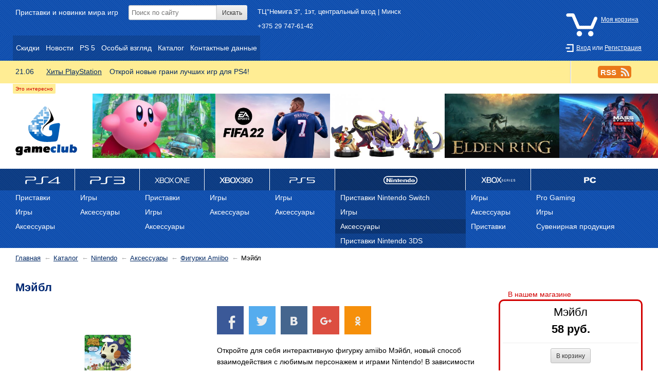

--- FILE ---
content_type: text/html; charset=UTF-8
request_url: http://gameclub.by/catalog/nintendo/%D0%B0%D0%BA%D1%81%D0%B5%D1%81%D1%81%D1%83%D0%B0%D1%80%D1%8B/%D1%84%D0%B8%D0%B3%D1%83%D1%80%D0%BA%D0%B8-amiibo/%D0%BC%D1%8D%D0%B9%D0%B1%D0%BB/
body_size: 5866
content:
<!DOCTYPE html>
<html id="catalogItem">
	<head>
		<meta charset="utf-8">
		<meta content="Мэйбл. Цена: 58.00$, 58 руб. Категория: Фигурки Amiibo. " name="description">
		<meta content="мэйбл amii если снаряжение также можете может оружие" name="keywords">
		
		<link rel="shortcut icon" href="/favicon.ico">
		<link rel="stylesheet" href="/c/m.css">
		<link rel="stylesheet" href="http://gameclub.by/c/form.css">
		<link rel="stylesheet" href="http://gameclub.by/c/selectboxit.css">
		<link rel="stylesheet" href="/c/fontello.css">
		<link rel="stylesheet" href="http://gameclub.by/c/catalogItem.css">
	<link rel="stylesheet" href="http://gameclub.by/c/slider.css">
		
		<script type="text/javascript" src="http://gameclub.by/j/jquery-1.9.1.min.js"></script>
		<script src="http://code.jquery.com/ui/1.10.2/jquery-ui.js"></script>
		<script type="text/javascript" src="http://gameclub.by/j/jquery.selectboxit.min.js"></script>
		<script type="text/javascript" src="http://gameclub.by/j/ext.js"></script>
		<script type="text/javascript" src="http://gameclub.by/j/indiesocial.min.js"></script>
		<script type="text/javascript" src="//vk.com/js/api/openapi.js?117"></script>
		<script type="text/javascript" src="http://gameclub.by/j/catalogItem.js"></script>
	<script type="text/javascript" src="http://gameclub.by/j/slider.js"></script><script type="text/javascript" src="http://gameclub.by/j/cart.js"></script>
		<title>Мэйбл - gameclub.by</title>
	</head>
	<body>
		<section>
			<div id="header-wrap">
				<div id="header">
					<div id="up-wrap">
						<div id="slogan">
							Приставки и новинки мира игр
						</div>
						<div id="search">
							<div id="search-form">
								<form method="GET" action="/search/">
									<input class="input-typing" type="text" autocomplete="off" name="search" value="" placeholder="Поиск по сайту">
									<input type="submit" value="Искать">
								</form>
								<div id="searchFastResult"></div>
							</div>
						</div>
						<div id="address">
							ТЦ"Немига 3", 1эт, центральный вход | Минск
							<div id="phones">
								<ul><li>
								<a href="tel:+375 29 747-61-42" title="Позвонить по номеру +375 29 747-61-42">+375 29 747-61-42</a>
							</li></ul>
							</div>
						</div>
						<div id="userBox">
							<div id="cart-short">
								<div id="cart">
			<a id="showCart" href="/cart/" title="Моя корзина"><span id="cartName"><span class="icon i64 icart"></span><span id="crtnt">Моя корзина</span></span></a>
			<span id="currency"></span>
		</div>
							</div>
							<ul id="userMenu">
								<li id="signin">
						<a href="/in/" title="Вход"><span class="icon i16 isignin"></span><span>Вход</span></a> или <a href="/reg/" title="Регистрация">Регистрация</a>
			</li>
							</ul>
						</div>
					</div>
					<div id="top-h">
						<div id="topMenu">
							<menu>
								<li class="child">
							<a href="/promo/" title="Скидки" class="promo"><span>Скидки</span></a>
						</li><li class="child">
							<a href="/news/" title="Новости" class="news"><span>Новости</span></a>
						</li><li class="child">
							<a href="/ps5/" title="PS 5" class="ps5"><span>PS 5</span></a>
						</li><li class="child">
							<a href="/review/" title="Особый взгляд" class="review"><span>Особый взгляд</span></a>
						</li><li class="parent a">
							<a href="/catalog/" title="Каталог" class="q catalog" id="catalog"><span>Каталог</span></a></li><li class="child">
							<a href="/contacts/" title="Контактные данные" class="contacts"><span>Контактные данные</span></a>
						</li>
							</menu>
						</div>
					</div>
					<div id="newsFeedWrap">
						<div id="newsFeed">
							<a href="http://gameclub.by/promo/хиты-playstation/" title="Хиты PlayStation" class="q service">
								<span class="newsTableWrap uq">
									<span class="uq">21.06</span>
									<span class="newsTitle">Хиты PlayStation</span>
									<span class="newsDesc uq">
										<span class="newsTableWrap uq">
											<span class="uq">Открой новые грани лучших игр для PS4!</span>
										</span>
									</span>
								</span>
							</a>
							<a href="/rss.xml" title="Подписаться на канал" class="feed"><span class="irsstext">RSS</span><span class="social-icons is24 irss"></span></a>
						</div>
					</div>
					<div id="lb-wrap">
						<div id="logotype">
							<a href="/" title="На главную"><img src="/i/logotype.svg" alt="GameClub.by" width="120"></a>
						</div>
						<div id="st-wrap">
							<div id="banners-wrap">
								<div id="banners">
									<table><tr><td>
					<a href="http://gameclub.by/catalog/nintendo/games/switch/nintendo-kirby-and-the-forgotten-land/" title="Kirby and the Forgotten Land">
						<span class="cover-wrap">
							<span class="cover">
								<img src="http://gameclub.by/images/banners/206/206.jpg" alt="Kirby and the Forgotten Land">
							</span>
						</span>
						<span class="title">Kirby and the Forgotten Land</span>
					</a>
					</td><td>
					<a href="http://gameclub.by/search/?search=fifa-22&f" title="FIFA 22">
						<span class="cover-wrap">
							<span class="cover">
								<img src="http://gameclub.by/images/banners/208/208.jpg" alt="FIFA 22">
							</span>
						</span>
						<span class="title">FIFA 22</span>
					</a>
					</td><td>
					<a href="http://gameclub.by/search/?search=amhr" title="Amiibo monster hunter">
						<span class="cover-wrap">
							<span class="cover">
								<img src="http://gameclub.by/images/banners/204/204.jpg" alt="Amiibo monster hunter">
							</span>
						</span>
						<span class="title">Amiibo monster hunter</span>
					</a>
					</td><td>
					<a href="http://gameclub.by/search/?search=elden" title="Elden ring">
						<span class="cover-wrap">
							<span class="cover">
								<img src="http://gameclub.by/images/banners/205/205.jpg" alt="Elden ring">
							</span>
						</span>
						<span class="title">Elden ring</span>
					</a>
					</td><td>
					<a href="http://gameclub.by/catalog/ps4/games/ps-4-mass-effect--legendary-edition/" title="Mass Effect: Legendary Edition">
						<span class="cover-wrap">
							<span class="cover">
								<img src="http://gameclub.by/images/banners/207/207.jpg" alt="Mass Effect: Legendary Edition">
							</span>
						</span>
						<span class="title">Mass Effect: Legendary Edition</span>
					</a>
					</td><td>
					<a href="http://gameclub.by/search/?search=одни-из-нас:-часть-ii&f" title="Last of us 2">
						<span class="cover-wrap">
							<span class="cover">
								<img src="http://gameclub.by/images/banners/177/177.jpg" alt="Last of us 2">
							</span>
						</span>
						<span class="title">Last of us 2</span>
					</a>
					</td><td>
					<a href="http://gameclub.by/search/?search=borderlands-3&f" title="Borderlands 3">
						<span class="cover-wrap">
							<span class="cover">
								<img src="http://gameclub.by/images/banners/172/172.jpg" alt="Borderlands 3">
							</span>
						</span>
						<span class="title">Borderlands 3</span>
					</a>
					</td><td>
					<a href="http://gameclub.by/search/?search=devil-may-cry-5&f" title="DMC 5">
						<span class="cover-wrap">
							<span class="cover">
								<img src="http://gameclub.by/images/banners/154/154.jpg" alt="DMC 5">
							</span>
						</span>
						<span class="title">DMC 5</span>
					</a>
					</td><td>
					<a href="http://gameclub.by/search/?search=одиссея&f" title="Assassin's Creed: Одиссея">
						<span class="cover-wrap">
							<span class="cover">
								<img src="http://gameclub.by/images/banners/144/144.jpg" alt="Assassin's Creed: Одиссея">
							</span>
						</span>
						<span class="title">Assassin's Creed: Одиссея</span>
					</a>
					</td><td>
					<a href="http://gameclub.by/search/?search=nhl-20" title="NHL 20">
						<span class="cover-wrap">
							<span class="cover">
								<img src="http://gameclub.by/images/banners/171/171.png" alt="NHL 20">
							</span>
						</span>
						<span class="title">NHL 20</span>
					</a>
					</td></tr></table>
								</div>
							</div>
						</div>
					</div>
				</div>
			</div>
		</section>
		<section>
			<div id="catalog-map-wrap">
				<div id="catalog-map">
					<ul>
					<li class="parent">
							<a href="/catalog/ps4/" title="ps4" class="q ps4" id="ps4"><span>ps4</span></a><ul><li class="child">
							<a href="/catalog/ps4/consoles/" title="Приставки" class="consoles"><span>Приставки</span></a>
						</li><li class="child">
							<a href="/catalog/ps4/games/" title="Игры" class="games"><span>Игры</span></a>
						</li><li class="parent">
							<a href="/catalog/ps4/accessories/" title="Аксессуары" class="q accessories" id="accessories"><span>Аксессуары</span></a></li></ul></li><li class="parent">
							<a href="/catalog/ps3/" title="PS3" class="q ps3" id="ps3"><span>PS3</span></a><ul><li class="child">
							<a href="/catalog/ps3/games/" title="Игры" class="games"><span>Игры</span></a>
						</li><li class="parent">
							<a href="/catalog/ps3/аксессуары/" title="Аксессуары" class="q аксессуары" id="аксессуары"><span>Аксессуары</span></a></li></ul></li><li class="parent">
							<a href="/catalog/xbox-one/" title="Xbox One" class="q xbox-one" id="xbox-one"><span>Xbox One</span></a><ul><li class="child">
							<a href="/catalog/xbox-one/consoles/" title="Приставки" class="consoles"><span>Приставки</span></a>
						</li><li class="child">
							<a href="/catalog/xbox-one/games/" title="Игры" class="games"><span>Игры</span></a>
						</li><li class="parent">
							<a href="/catalog/xbox-one/accessories/" title="Аксессуары" class="q accessories" id="accessories"><span>Аксессуары</span></a></li></ul></li><li class="parent">
							<a href="/catalog/xbox-360/" title="Xbox 360" class="q xbox-360" id="xbox-360"><span>Xbox 360</span></a><ul><li class="child">
							<a href="/catalog/xbox-360/games/" title="Игры" class="games"><span>Игры</span></a>
						</li><li class="parent">
							<a href="/catalog/xbox-360/accessories/" title="Аксессуары" class="q accessories" id="accessories"><span>Аксессуары</span></a></li></ul></li><li class="parent">
							<a href="/catalog/ps-vita/" title="ps 5" class="q ps-vita" id="ps-vita"><span>ps 5</span></a><ul><li class="child">
							<a href="/catalog/ps-vita/games/" title="Игры" class="games"><span>Игры</span></a>
						</li><li class="parent">
							<a href="/catalog/ps-vita/аксессуары/" title="Аксессуары" class="q аксессуары" id="аксессуары"><span>Аксессуары</span></a></li></ul></li><li class="parent a">
							<a href="/catalog/nintendo/" title="Nintendo" class="q nintendo" id="nintendo"><span>Nintendo</span></a><ul><li class="child">
							<a href="/catalog/nintendo/consoles/" title="Приставки Nintendo Switch" class="consoles"><span>Приставки Nintendo Switch</span></a>
						</li><li class="parent">
							<a href="/catalog/nintendo/games/" title="Игры" class="q games" id="games"><span>Игры</span></a></li><li class="parent a">
							<a href="/catalog/nintendo/аксессуары/" title="Аксессуары" class="q аксессуары" id="аксессуары"><span>Аксессуары</span></a></li><li class="child">
							<a href="/catalog/nintendo/3ds/" title="Приставки Nintendo 3DS" class="3ds"><span>Приставки Nintendo 3DS</span></a>
						</li></ul></li><li class="parent">
							<a href="/catalog/retro/" title="Ретро" class="q retro" id="retro"><span>Ретро</span></a><ul><li class="child">
							<a href="/catalog/retro/ps/" title="Игры" class="ps"><span>Игры</span></a>
						</li><li class="parent">
							<a href="/catalog/retro/аксессуары/" title="Аксессуары" class="q аксессуары" id="аксессуары"><span>Аксессуары</span></a></li><li class="child">
							<a href="/catalog/retro/приставки/" title="Приставки" class="приставки"><span>Приставки</span></a>
						</li></ul></li><li class="parent">
							<a href="/catalog/pc/" title="PC" class="q pc" id="pc"><span>PC</span></a><ul><li class="child">
							<a href="/catalog/pc/accessories/" title="Pro Gaming" class="accessories"><span>Pro Gaming</span></a>
						</li><li class="child">
							<a href="/catalog/pc/games/" title="Игры" class="games"><span>Игры</span></a>
						</li><li class="parent">
							<a href="/catalog/pc/сувенирная-продукция/" title="Сувенирная продукция" class="q сувенирная-продукция" id="сувенирная-продукция"><span>Сувенирная продукция</span></a></li></ul></li>
				</ul>
				</div>
			</div>
		</section>
		<section>
			<div id="wContent">
				<div id="content">
					<ul class="path f70"><li class="onmain"><a href="/" title="На главную">Главная</a></li><li><a href="/catalog/">Каталог</a></li><li><a href="/catalog/nintendo/">Nintendo</a></li><li><a href="/catalog/nintendo/аксессуары/">Аксессуары</a></li><li><a href="/catalog/nintendo/аксессуары/фигурки-amiibo/">Фигурки Amiibo</a></li><li class="active">Мэйбл</li></ul><h1>Мэйбл</h1><div id="slider"><div id="viewer" class="full"><div class="zoom" id="zoomViewer"><img src="" alt=""></div><div class="navPanel"><span id="prev" title="Назад"></span><!--<span id="resize" title="Развернуть во весь экран"></span>--><span id="next" title="Вперёд"></span></div><span id="cross" title="Закрыть"></span></div></div><ul id="imgList" class="imgList"><li  id="ex1"><img class="imgItem" src="http://gameclub.by/images/catalog/nintendo/аксессуары/фигурки-amiibo/мэйбл/2190283824.jpg" alt=" Мэйбл"></li><li><img class="imgItem sm" src="http://gameclub.by/images/catalog/nintendo/аксессуары/фигурки-amiibo/мэйбл/2607145330sm.jpg" alt=" Мэйбл"></li></ul><div class="social">
							<!-- data-addText="true" -->
							<span id="indiesocial-init" data-indieSocialServices="facebook,twitter,vk,odnoklassniki,googleplus" data-addFontelloIcon="true"></span>
						</div><article class="pageContent"><p>Откройте для себя интерактивную фигурку amiibo Мэйбл, новый способ взаимодействия с&nbsp;любимым персонажем и&nbsp;играми Nintendo! В&nbsp;зависимости от игры amiibo могут обладать разной функциональностью: вы можете открыть новые режимы, оружие или настройки для персонажа, а&nbsp;можете даже развивать способности своего amiibo и&nbsp;превратить его в&nbsp;идеального напарника или грозного врага!</p><p>Если воспользоваться этой фигуркой amiibo, то персонаж фигурки появится в&nbsp;игре и&nbsp;подружится с&nbsp;игроком. Если подружиться с&nbsp;персонажем amiibo, он запомнит ваше любимое оружие, снаряжение, одежду и&nbsp;настройки. Это может пригодиться, если вы решите устроить бои за&nbsp;район у&nbsp;друга дома. Эта фигурка amiibo также может подарить игрокам особое игровое снаряжение.</p><p>С устройством чтения/записи NFC (продается отдельно) вы также сможете использовать amiibo с&nbsp;системами Nintendo 3DS, Nintendo 3DS XL и&nbsp;Nintendo 2DS!</p><p>Прикоснувшись amiibo к&nbsp;метке NFC на&nbsp;правом Joy-Con, вы можете считать или записать данные на&nbsp;amiibo.</p></article><div></div>
				</div>
				<div id="aside">
					<aside>
						<div id="batiskaf"><div class="offerInfo  onRequest rub">
							<div>Мэйбл</div>
							<span class="price"><span class="priceRub">58 руб.</span></span>
							<span class="orderButton">
								<form method="POST" action="/contacts/" class="orderForm">
									<input type="hidden" name="idCategory" value="53">
									<input type="hidden" name="id" value="78">
									<input type="submit" value="В корзину" title="Добавить Мэйбл в мою корзину" class="cartPut">
									
								</form>
							</span>
						</div></div><time datetime="2022-04-01 12:15:39" title="Дата последнего изменения: 01.04.2022" class="f90">UPD 01.04.2022</time><time pubdate="2017-09-07 13:07:25" title="Дата публикации: 07.09.2017" class="f90">— 07.09.2017</time>
						<div id="vk-group-wrap" class="social-group-warp">
							<div id="vk-group">
								<!-- VK Widget -->
								<div id="vk_groups"></div>
							</div>
						</div>
						
					</aside>
				</div>
			</div>
			
		</section>
		<footer>
			<div id="wfooter">
				<div id="footer">
					<div>
						<h4><a href="/contacts/" title="Контактные данные">Контактные данные</a></h4>
						<span>ТЦ"Немига 3", 1эт, центральный вход | Минск</span>
						<div id="phones">
							<ul><li>
								<a href="tel:+375 29 747-61-42" title="Позвонить по номеру +375 29 747-61-42">+375 29 747-61-42</a>
							</li></ul>
						</div>
					</div>
					<div>
						<h4>Меню</h4>
						<menu>
							<li class="child">
							<a href="/promo/" title="Скидки" class="promo"><span>Скидки</span></a>
						</li><li class="child">
							<a href="/news/" title="Новости" class="news"><span>Новости</span></a>
						</li><li class="child">
							<a href="/ps5/" title="PS 5" class="ps5"><span>PS 5</span></a>
						</li><li class="child">
							<a href="/review/" title="Особый взгляд" class="review"><span>Особый взгляд</span></a>
						</li><li class="parent a">
							<a href="/catalog/" title="Каталог" class="q catalog" id="catalog"><span>Каталог</span></a></li><li class="child">
							<a href="/contacts/" title="Контактные данные" class="contacts"><span>Контактные данные</span></a>
						</li>
						</menu>
					</div>
					<div>
						<h4>Электропочта</h4>
						<a href="mailto:info@gameclub.by" title="Написать письмо администрации сайта">info@gameclub.by</a>
					</div>
				</div>
				<div id="autor">
					&copy; 2011-2026 gameclub.by<br>
					Сайт сделан в 2014 году
				</div>
			</div>
		</footer>
		<script>  (function(i,s,o,g,r,a,m){i['GoogleAnalyticsObject']=r;i[r]=i[r]||function(){  (i[r].q=i[r].q||[]).push(arguments)},i[r].l=1*new Date();a=s.createElement(o),  m=s.getElementsByTagName(o)[0];a.async=1;a.src=g;m.parentNode.insertBefore(a,m)  })(window,document,'script','//www.google-analytics.com/analytics.js','ga');  ga('create', 'UA-56832840-1', 'auto');  ga('send', 'pageview');</script><!-- Yandex.Metrika counter --><script type="text/javascript">(function (d, w, c) {    (w[c] = w[c] || []).push(function() {        try {            w.yaCounter27094079 = new Ya.Metrika({id:27094079,                    clickmap:true,                    trackLinks:true,                    accurateTrackBounce:true});        } catch(e) { }    });    var n = d.getElementsByTagName("script")[0],        s = d.createElement("script"),        f = function () { n.parentNode.insertBefore(s, n); };    s.type = "text/javascript";    s.async = true;    s.src = (d.location.protocol == "https:" ? "https:" : "http:") + "//mc.yandex.ru/metrika/watch.js";    if (w.opera == "[object Opera]") {        d.addEventListener("DOMContentLoaded", f, false);    } else { f(); }})(document, window, "yandex_metrika_callbacks");</script><noscript><div><img src="//mc.yandex.ru/watch/27094079" style="position:absolute; left:-9999px;" alt="" /></div></noscript><!-- /Yandex.Metrika counter -->
	</body>
</html>	

	


--- FILE ---
content_type: text/css
request_url: http://gameclub.by/c/catalogItem.css
body_size: 659
content:
/*------------------PRODUCT------------------*/
#imgList{display: block;float:left;max-width: 620px;overflow: auto;width: 40%;margin:0 30px 20px 0;position: relative;opacity:0;z-index:5}
#imgList li{clear:both;overflow:hidden}
#imgList img{diaplay:block;float: left;margin: 0 0 2px 0;height:200px;cursor:pointer}
#productFirstInfo .offerInfo{margin:10px 0}
#productFirstInfo .offerInfo.onRequest:before,#productFirstInfo .offerInfo.notAvailable:before{position:absolute;top:10px;right:10px;padding:10px;color:#fff;font-weight: bold;}
#catalogItem time{margin:0 0 0 10px}
/*---PAREMETRS---*/
#parTable{width:100%;margin:40px 0 10px}
#parTable caption{text-align:left}
#parTable .tc{text-align:center}
#parTable td{padding:5px;}
#parTable .parametrsGroup{background:#eee;font-size:90%;font-style:italic}
#parTable img{display:block}
.parItem td:first-child > span,.parItem td > .info{display:inline}
.parItem td > .info{top:2px;right: 0;vertical-align: top;position:relative;margin:0 5px 0 0}
.parItem td > span{white-space:nowrap}
.parItem td .icon{opacity:0.5}

.time{font-size:13px}
.pageContent{margin:0 0 30px;}
#newsItem #wContent{width: 1024px;margin: 0 auto;}
#newsItem .pageContent{max-width:720px}


/*-----------news-----------*/
.desc article{font-style:italic;margin:0 0 20px}


--- FILE ---
content_type: image/svg+xml
request_url: http://gameclub.by/i/sprite-social.svg
body_size: 5208
content:
<?xml version="1.0" encoding="UTF-8" standalone="no"?>
<!-- Creator: CorelDRAW -->

<svg
   xmlns:dc="http://purl.org/dc/elements/1.1/"
   xmlns:cc="http://creativecommons.org/ns#"
   xmlns:rdf="http://www.w3.org/1999/02/22-rdf-syntax-ns#"
   xmlns:svg="http://www.w3.org/2000/svg"
   xmlns="http://www.w3.org/2000/svg"
   xmlns:sodipodi="http://sodipodi.sourceforge.net/DTD/sodipodi-0.dtd"
   xmlns:inkscape="http://www.inkscape.org/namespaces/inkscape"
   xml:space="preserve"
   width="512"
   height="384"
   style="fill-rule:evenodd"
   viewBox="0 0 512 384"
   id="svg2"
   version="1.1"
   inkscape:version="0.48.5 r10040"
   sodipodi:docname="sprite-social.svg"><metadata
     id="metadata22"><rdf:RDF><cc:Work
         rdf:about=""><dc:format>image/svg+xml</dc:format><dc:type
           rdf:resource="http://purl.org/dc/dcmitype/StillImage" /></cc:Work></rdf:RDF></metadata><sodipodi:namedview
     pagecolor="#ffffff"
     bordercolor="#666666"
     borderopacity="1"
     objecttolerance="10"
     gridtolerance="10"
     guidetolerance="10"
     inkscape:pageopacity="0"
     inkscape:pageshadow="2"
     inkscape:window-width="1680"
     inkscape:window-height="1026"
     id="namedview20"
     showgrid="false"
     inkscape:zoom="0.6328125"
     inkscape:cx="139.03465"
     inkscape:cy="417.23671"
     inkscape:window-x="0"
     inkscape:window-y="24"
     inkscape:window-maximized="1"
     inkscape:current-layer="svg2" /><defs
     id="defs4"><style
       type="text/css"
       id="style6">
    .fil0 {fill:none}
    .fil1 {fill:#EDEDED}
    .fil2 {fill:#EDEDED;fill-rule:nonzero}
   </style></defs><rect
     id="_66970272"
     class="fil0"
     width="512"
     height="256"
     x="0"
     y="0"
     style="fill:none" /><path
     id="_66970008"
     class="fil1"
     d="m 449.708,55.9594 c -1.2496,0.583464 -2.45787,0.875196 -3.6248,0.957873 -1.16693,0.04134 -3.20905,0.08386 -6.12519,0.08386 l -2.1248,0 0,-14.126 1.16693,0 c 3.04133,0 5.33267,0.04252 6.87401,0.08386 1.5,0.04134 2.83346,0.291732 3.95905,0.791337 1.20827,0.500787 2.04094,1.33346 2.62441,2.45905 0.54213,1.12441 0.83386,2.25 0.83386,3.29173 0,1.5 -0.2504,2.7496 -0.75,3.87401 -0.54213,1.08425 -1.45866,1.95826 -2.83346,2.58425 z m 3.41692,27.8326 0,0 c -1.75039,0.749999 -3.50078,1.16693 -5.20865,1.25079 -1.66653,0.04134 -4.75039,0.08268 -9.16652,0.08268 l -0.91653,0 0,-16.7078 3.12519,0 c 3.04133,0 5.45787,0 7.2496,0.04134 1.83307,0.08386 3.25039,0.291732 4.29212,0.666141 1.66653,0.583464 2.95748,1.45866 3.79133,2.62559 0.87519,1.16693 1.29094,2.79212 1.29094,4.83306 0,1.62519 -0.37441,3.08385 -1.08307,4.33346 -0.70748,1.29212 -1.83307,2.25 -3.3744,2.8748 z m 18.1665,-17.6669 0,0 c -2.50039,-2.70826 -5.83346,-4.45747 -10.0417,-5.33267 l 0,-0.33307 c 2.91614,-1.20827 5.20865,-3.08385 6.83267,-5.62558 1.66771,-2.54173 2.50039,-5.41653 2.50039,-8.66692 0,-2.83346 -0.58346,-5.29133 -1.79173,-7.45747 -1.20827,-2.12598 -3,-3.83385 -5.45787,-5.12598 -2.20866,-1.20827 -4.62519,-1.9996 -7.20826,-2.37401 -2.54173,-0.37559 -6.33306,-0.542125 -11.2925,-0.542125 l -23.9161,0 0,66.666 27.1252,0 c 4.66653,0 8.54172,-0.415747 11.5831,-1.2496 3.08385,-0.832676 5.87479,-2.25 8.41652,-4.20826 2.1248,-1.62519 3.87519,-3.70866 5.1248,-6.20786 1.29212,-2.54173 1.91693,-5.41653 1.91693,-8.75077 0,-4.54133 -1.2496,-8.12479 -3.79133,-10.7917 z"
     inkscape:connector-curvature="0"
     style="fill:#ededed" /><path
     id="_66969432"
     class="fil1"
     d="m 81.8822,218.334 c 1.12559,1.04173 1.66653,2.29134 1.66653,3.79133 0,1.45866 -0.540944,2.70826 -1.66653,3.74999 -1.08307,1.00039 -2.41653,1.54134 -3.87519,1.54134 -1.5,0 -2.7496,-0.54094 -3.83267,-1.54134 l -10.1256,-9.9992 -10.2083,9.9992 c -1.08307,1.00039 -2.37519,1.54134 -3.87519,1.54134 -1.5,0 -2.79094,-0.54094 -3.83267,-1.54134 -1.08307,-1.04173 -1.58386,-2.29134 -1.58386,-3.70747 0,-1.50118 0.500787,-2.75078 1.58386,-3.83385 l 10.3748,-10.1256 c -3.79133,-0.87401 -7.37479,-2.37401 -10.7917,-4.54133 -1.29212,-0.79134 -2.08346,-1.95826 -2.41653,-3.4996 -0.291732,-1.54134 -0.08386,-2.91732 0.749999,-4.16692 0.749999,-1.2496 1.87441,-2.04212 3.3744,-2.33267 1.45866,-0.33425 2.83346,-0.1252 4.08425,0.70748 3.79133,2.33385 7.95826,3.50078 12.4996,3.50078 4.54133,0 8.66692,-1.16693 12.4996,-3.50078 1.25079,-0.83268 2.62559,-1.04173 4.12558,-0.70748 1.5,0.29055 2.62441,1.08307 3.41692,2.33267 0.749999,1.2496 0.957873,2.62559 0.624802,4.12558 -0.334251,1.54134 -1.12559,2.70826 -2.37519,3.54094 -3.45826,2.16732 -7.04172,3.66732 -10.7504,4.54133 l 10.3334,10.1256 z m -36.4169,-43.5838 0,0 c 0,-4.9996 1.83425,-9.2492 5.45905,-12.8327 3.58346,-3.54212 7.99959,-5.33385 13.1244,-5.33385 5.1248,0 9.50077,1.79173 13.1256,5.33385 3.6248,3.58346 5.41653,7.83306 5.41653,12.8327 0,4.95826 -1.79173,9.25038 -5.41653,12.7925 -3.6248,3.54094 -8.00078,5.33267 -13.1256,5.33267 -5.1248,0 -9.54093,-1.79173 -13.1244,-5.33267 -3.6248,-3.54212 -5.45905,-7.83424 -5.45905,-12.7925 z m 10.8756,0 0,0 c 0,2.08346 0.749999,3.87519 2.29134,5.37519 1.5,1.5 3.29173,2.20866 5.41653,2.20866 2.08346,0 3.87519,-0.70866 5.37519,-2.20866 1.5,-1.5 2.25,-3.29173 2.25,-5.37519 0,-2.1248 -0.749999,-3.87401 -2.25,-5.37401 -1.5,-1.5 -3.29173,-2.25 -5.37519,-2.25 -2.1248,0 -3.91653,0.75 -5.41653,2.25 -1.54134,1.5 -2.29134,3.24921 -2.29134,5.37401 z"
     inkscape:connector-curvature="0"
     style="fill:#ededed" /><path
     id="_66971352"
     class="fil2"
     d="m 365.834,35.374 c -3.37559,1.5 -7.00038,2.54173 -10.7917,3 3.87519,-2.37401 6.87519,-6.08267 8.24999,-10.5 -3.6248,2.16732 -7.66652,3.74999 -11.9173,4.58385 -3.45826,-3.66614 -8.33266,-5.95865 -13.7492,-5.95865 -10.376,0 -18.7925,8.45904 -18.7925,18.9165 0,1.5 0.16654,2.95866 0.45827,4.33346 -15.6248,-0.791337 -29.4578,-8.33266 -38.7495,-19.7917 -1.62519,2.79212 -2.54173,6.04251 -2.54173,9.54211 0,6.54212 3.33307,12.3331 8.37518,15.75 -3.08385,-0.125197 -5.99999,-0.957873 -8.54172,-2.37519 l 0,0.250393 c 0,9.16652 6.4996,16.833 15.0838,18.5409 -1.54252,0.458267 -3.20905,0.667322 -4.91692,0.667322 -1.25079,0 -2.41653,-0.125197 -3.54212,-0.33307 2.37519,7.54133 9.33306,12.9992 17.5417,13.1657 -6.41692,5.08346 -14.5417,8.08345 -23.3326,8.08345 -1.54252,0 -3.04252,-0.08268 -4.49999,-0.249212 8.33266,5.37401 18.2078,8.499197 28.833,8.499197 34.5826,0 53.4991,-28.832997 53.4991,-53.874697 l -0.0413,-2.45787 c 3.66732,-2.66693 6.83385,-5.99999 9.37558,-9.7925 z"
     inkscape:connector-curvature="0"
     style="fill:#ededed;fill-rule:nonzero" /><path
     id="_66973032"
     class="fil2"
     d="m 192.25,126.499 0,-48.8751 -12.75,0 0,-17.583 12.75,0 0,-15.0413 c 0,-11.8334 7.54251,-22.6665 24.9165,-22.6665 7.04172,0 12.2504,0.666141 12.2504,0.666141 l -0.41693,16.4586 c 0,0 -5.29133,-0.04252 -11.0834,-0.04252 -6.29172,0 -7.29093,2.91732 -7.29093,7.75038 l 0,12.8752 18.8752,0 -0.83386,17.583 -18.0413,0 0,48.875099 -18.3756,0 z"
     inkscape:connector-curvature="0"
     style="fill:#ededed;fill-rule:nonzero" /><path
     id="_66645952"
     class="fil1"
     d="m 357.46,172.964 c -0.33307,8.00078 -5.41653,18.9165 -15.2917,32.7507 -10.2083,14.4579 -18.8338,21.7074 -25.8756,21.7074 -4.3748,0 -8.08227,-4.41613 -11.0823,-13.2082 l -6.08385,-24.2492 c -2.25,-8.79211 -4.62519,-13.2082 -7.20826,-13.2082 -0.58346,0 -2.54173,1.29094 -5.87479,3.83267 l -3.54212,-4.95826 c 3.70866,-3.54212 7.33345,-7.08306 10.9583,-10.6665 4.91692,-4.62519 8.62558,-7.08306 11.0834,-7.33345 5.83346,-0.6248 9.45825,3.74999 10.7917,13.0831 1.45866,10.0417 2.45787,16.2921 3.04133,18.75 1.66653,8.33385 3.54212,12.5008 5.54172,12.5008 1.58386,0 3.91653,-2.70826 7.08306,-8.08345 3.12519,-5.41653 4.83424,-9.54211 5.04212,-12.3756 0.45827,-4.66653 -1.2496,-7.04172 -5.04212,-7.04172 -1.79055,0 -3.66614,0.45827 -5.54054,1.3748 3.66614,-13.2082 10.7079,-19.5826 21.124,-19.2496 7.70904,0.25039 11.3338,5.70826 10.8756,16.3748 z"
     inkscape:connector-curvature="0"
     style="fill:#ededed" /><path
     id="_66646504"
     class="fil1"
     d="m 205.083,196.207 -5.37401,0 c -8.41652,0 -16.5838,-6.12519 -16.5838,-21.4582 0,-15.9578 7.66652,-22.5 15.4582,-22.5 l 6.4996,0 0,43.9582 z m 8.4177,-52.1243 0,0 -14.5417,0 c -14.2925,0 -26.4165,10.8744 -26.4165,31.9582 0,12.6248 5.87479,21.9578 16.3323,26.583 l -19.5413,35.2499 c -0.6248,1.16693 0,2.04212 1.04173,2.04212 l 9.04132,0 c 0.79252,0 1.29212,-0.25039 1.54252,-0.8752 l 17.7496,-34.6665 6.3744,0 0,34.6665 c 0,0.37441 0.37559,0.8752 0.8752,0.8752 l 7.91692,0 c 0.79133,0 1.04173,-0.37559 1.04173,-1.00039 l 0,-93.542 c 0,-0.91653 -0.49961,-1.29094 -1.41614,-1.29094 z"
     inkscape:connector-curvature="0"
     style="fill:#ededed" /><path
     id="_66646528"
     class="fil1"
     d="m 421.75,162.832 c -6.20786,0 -15.4169,5.04094 -15.4169,11.25 l 0,35.8334 c 0,6.20786 9.20904,11.25 15.4169,11.25 l 52.4999,0 c 6.20905,0 15.4169,-5.04212 15.4169,-11.25 l 0,-35.8334 c 0,-6.20905 -9.20786,-11.25 -15.4169,-11.25 l -52.4999,0 z m 17.9173,41.6669 0,0 0,-25.0004 24.9992,12.4996 -24.9992,12.5008 z"
     inkscape:connector-curvature="0"
     style="fill:#ededed" /><path
     d="M 80.406994,319.5664 C 79.866963,309.06328 72.069847,302.74688 62.655266,302.74688 l -0.356082,0 c -10.86517,0 -16.891173,8.54481 -16.891173,18.2513 0,10.86665 7.290217,17.73259 16.849757,17.73259 10.657381,0 17.665359,-7.80702 18.172964,-17.04304 l -0.02323,-2.12133 z M 62.352925,293.34861 c 7.260519,0 14.087477,3.20852 19.098371,8.23369 l 0,0.0192 c 0,-2.41189 1.623225,-4.23105 3.8779,-4.23105 l 0.569528,-0.003 c 3.524748,0 4.248931,3.33377 4.248931,4.39077 l 0.01717,37.5062 c -0.249004,2.45633 2.533278,3.72395 4.0767,2.14798 6.022975,-6.18861 13.226815,-31.81647 -3.744256,-46.66505 -15.817172,-13.84386 -37.040009,-11.56305 -48.32682,-3.78217 -11.998165,8.2746 -19.676384,26.59117 -12.217571,43.79494 8.129659,18.76384 31.393825,24.35974 45.219873,18.7752 7.002019,-2.82378 10.23574,6.64003 2.963908,9.73161 -10.986996,4.67944 -41.567542,4.20744 -55.853717,-20.53753 -9.651262,-16.70955 -9.138202,-46.10821 16.460946,-61.34053 19.582238,-11.65434 45.400995,-8.42952 60.969163,7.83025 16.273559,16.99909 15.324009,48.82844 -0.549526,61.20138 -7.191424,5.62153 -17.872644,0.15139 -17.805065,-8.04125 l -0.07374,-2.67831 c -5.008369,4.96935 -11.67148,7.86864 -18.931998,7.86864 -14.345573,0 -26.967107,-12.61955 -26.967107,-26.96456 0,-14.48745 12.621534,-27.25649 26.967107,-27.25649 l 0,0"
     inkscape:connector-curvature="0"
     id="path24"
     style="fill:#ededed;fill-opacity:1;fill-rule:evenodd;stroke:none" /><g
     id="g2995"
     transform="matrix(1.8228958,0,0,1.8228958,5.6685574,5.6664644)"
     style="fill:#ededed;fill-opacity:1"><path
       style="fill:#ededed;fill-opacity:1"
       inkscape:connector-curvature="0"
       d="m 56,30 h -5 v -5 h -4 v 5 h -5 v 4 h 5 v 5 h 4 v -5 h 5 M 24,29 v 6.24 h 8.721 C 32.05,39 28.79,41.74 24,41.74 c -5.279,0 -9.57,-4.471 -9.57,-9.75 0,-5.281 4.291,-9.74 9.57,-9.74 2.38,0 4.51,0.82 6.189,2.42 v 0.01 L 34.7,20.17 C 31.93,17.59 28.32,16 24,16 15.16,16 8,23.16 8,32 c 0,8.84 7.16,16 16,16 9.24,0 15.359,-6.5 15.359,-15.641 0,-1.17 -0.109,-2.289 -0.31,-3.359 H 24 z"
       id="path2997" /></g><g
     id="g3021"
     transform="translate(333.4321,-527.80247)" /><g
     id="Layer_1_1_"
     transform="translate(333.4321,-527.80247)" /><g
     id="Layer_1_1_-7"
     transform="translate(-486.2399,-589.73246)" /><path
     style="fill:#ededed;fill-opacity:1"
     id="path3844"
     d="m 148.26517,322.76236 c 10.9259,0 21.19695,4.26799 28.91569,12.03085 7.73286,7.76286 11.99025,18.10275 11.99025,29.10985 h 16.83718 c 0,-31.97106 -25.90444,-57.97965 -57.74312,-57.97965 v 16.83895 z m 0.0265,-29.84942 c 38.93963,0 70.62121,31.85456 70.62121,71.0113 h 16.83719 c 0,-48.44287 -39.23616,-87.84849 -87.4584,-87.84849 v 16.83719 z m 23.28329,59.24875 c 0,6.43904 -5.2229,11.66194 -11.66194,11.66194 -6.43905,0 -11.66195,-5.22113 -11.66195,-11.66194 0,-6.44258 5.22113,-11.66195 11.66018,-11.66195 6.43905,0 11.66371,5.21937 11.66371,11.66195 z"
     inkscape:connector-curvature="0" /></svg>